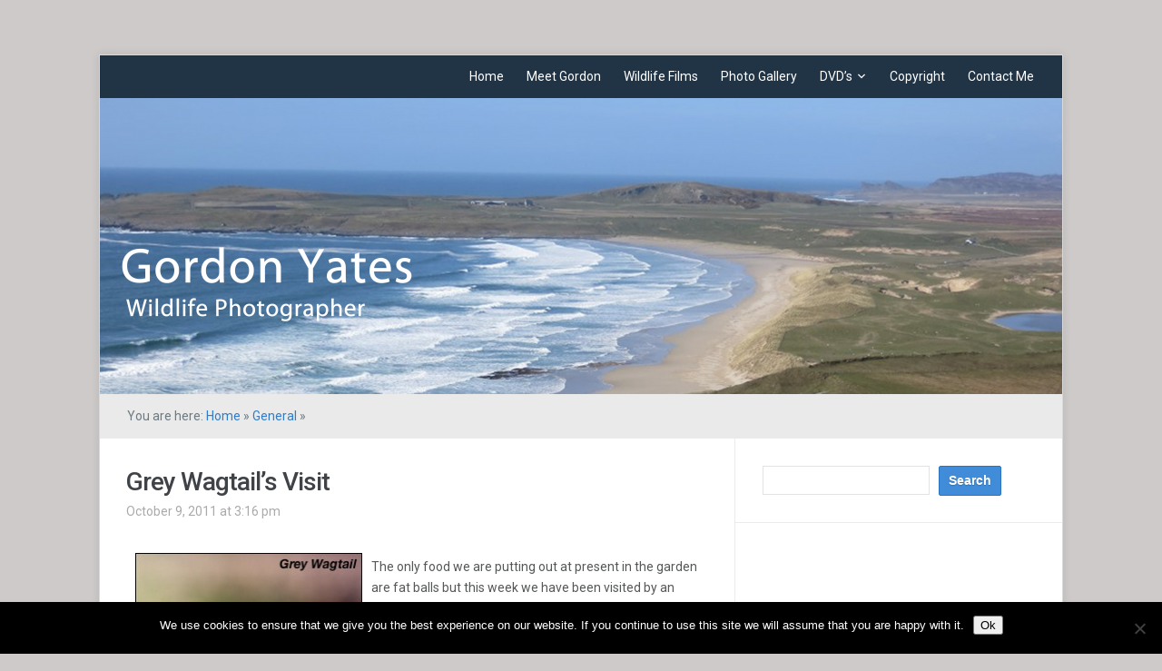

--- FILE ---
content_type: text/html; charset=UTF-8
request_url: https://www.gordon-yates.com/2011/10/09/grey-wagtails-visit-3/
body_size: 9563
content:
<!DOCTYPE html>
<html xmlns="http://www.w3.org/1999/xhtml" lang="en-US">
<head>
    <meta http-equiv="Content-Type" content="text/html; charset=UTF-8" />
    <meta http-equiv="X-UA-Compatible" content="IE=edge,chrome=1">
	<meta name="viewport" content="width=device-width, initial-scale=1.0">

	<link rel="pingback" href="https://www.gordon-yates.com/xmlrpc.php" />

    <title>Grey Wagtail&#8217;s Visit &#8211; Gordon Yates</title>
<meta name='robots' content='max-image-preview:large' />
<link rel='dns-prefetch' href='//fonts.googleapis.com' />
<link rel="alternate" type="application/rss+xml" title="Gordon Yates &raquo; Feed" href="https://www.gordon-yates.com/feed/" />
<link rel="alternate" type="application/rss+xml" title="Gordon Yates &raquo; Comments Feed" href="https://www.gordon-yates.com/comments/feed/" />
<link rel="alternate" title="oEmbed (JSON)" type="application/json+oembed" href="https://www.gordon-yates.com/wp-json/oembed/1.0/embed?url=https%3A%2F%2Fwww.gordon-yates.com%2F2011%2F10%2F09%2Fgrey-wagtails-visit-3%2F" />
<link rel="alternate" title="oEmbed (XML)" type="text/xml+oembed" href="https://www.gordon-yates.com/wp-json/oembed/1.0/embed?url=https%3A%2F%2Fwww.gordon-yates.com%2F2011%2F10%2F09%2Fgrey-wagtails-visit-3%2F&#038;format=xml" />
<style id='wp-img-auto-sizes-contain-inline-css' type='text/css'>
img:is([sizes=auto i],[sizes^="auto," i]){contain-intrinsic-size:3000px 1500px}
/*# sourceURL=wp-img-auto-sizes-contain-inline-css */
</style>

<style id='wp-emoji-styles-inline-css' type='text/css'>

	img.wp-smiley, img.emoji {
		display: inline !important;
		border: none !important;
		box-shadow: none !important;
		height: 1em !important;
		width: 1em !important;
		margin: 0 0.07em !important;
		vertical-align: -0.1em !important;
		background: none !important;
		padding: 0 !important;
	}
/*# sourceURL=wp-emoji-styles-inline-css */
</style>
<link rel='stylesheet' id='wp-block-library-css' href='https://www.gordon-yates.com/wp-includes/css/dist/block-library/style.min.css?ver=6.9' type='text/css' media='all' />
<style id='global-styles-inline-css' type='text/css'>
:root{--wp--preset--aspect-ratio--square: 1;--wp--preset--aspect-ratio--4-3: 4/3;--wp--preset--aspect-ratio--3-4: 3/4;--wp--preset--aspect-ratio--3-2: 3/2;--wp--preset--aspect-ratio--2-3: 2/3;--wp--preset--aspect-ratio--16-9: 16/9;--wp--preset--aspect-ratio--9-16: 9/16;--wp--preset--color--black: #000000;--wp--preset--color--cyan-bluish-gray: #abb8c3;--wp--preset--color--white: #ffffff;--wp--preset--color--pale-pink: #f78da7;--wp--preset--color--vivid-red: #cf2e2e;--wp--preset--color--luminous-vivid-orange: #ff6900;--wp--preset--color--luminous-vivid-amber: #fcb900;--wp--preset--color--light-green-cyan: #7bdcb5;--wp--preset--color--vivid-green-cyan: #00d084;--wp--preset--color--pale-cyan-blue: #8ed1fc;--wp--preset--color--vivid-cyan-blue: #0693e3;--wp--preset--color--vivid-purple: #9b51e0;--wp--preset--gradient--vivid-cyan-blue-to-vivid-purple: linear-gradient(135deg,rgb(6,147,227) 0%,rgb(155,81,224) 100%);--wp--preset--gradient--light-green-cyan-to-vivid-green-cyan: linear-gradient(135deg,rgb(122,220,180) 0%,rgb(0,208,130) 100%);--wp--preset--gradient--luminous-vivid-amber-to-luminous-vivid-orange: linear-gradient(135deg,rgb(252,185,0) 0%,rgb(255,105,0) 100%);--wp--preset--gradient--luminous-vivid-orange-to-vivid-red: linear-gradient(135deg,rgb(255,105,0) 0%,rgb(207,46,46) 100%);--wp--preset--gradient--very-light-gray-to-cyan-bluish-gray: linear-gradient(135deg,rgb(238,238,238) 0%,rgb(169,184,195) 100%);--wp--preset--gradient--cool-to-warm-spectrum: linear-gradient(135deg,rgb(74,234,220) 0%,rgb(151,120,209) 20%,rgb(207,42,186) 40%,rgb(238,44,130) 60%,rgb(251,105,98) 80%,rgb(254,248,76) 100%);--wp--preset--gradient--blush-light-purple: linear-gradient(135deg,rgb(255,206,236) 0%,rgb(152,150,240) 100%);--wp--preset--gradient--blush-bordeaux: linear-gradient(135deg,rgb(254,205,165) 0%,rgb(254,45,45) 50%,rgb(107,0,62) 100%);--wp--preset--gradient--luminous-dusk: linear-gradient(135deg,rgb(255,203,112) 0%,rgb(199,81,192) 50%,rgb(65,88,208) 100%);--wp--preset--gradient--pale-ocean: linear-gradient(135deg,rgb(255,245,203) 0%,rgb(182,227,212) 50%,rgb(51,167,181) 100%);--wp--preset--gradient--electric-grass: linear-gradient(135deg,rgb(202,248,128) 0%,rgb(113,206,126) 100%);--wp--preset--gradient--midnight: linear-gradient(135deg,rgb(2,3,129) 0%,rgb(40,116,252) 100%);--wp--preset--font-size--small: 13px;--wp--preset--font-size--medium: 20px;--wp--preset--font-size--large: 36px;--wp--preset--font-size--x-large: 42px;--wp--preset--spacing--20: 0.44rem;--wp--preset--spacing--30: 0.67rem;--wp--preset--spacing--40: 1rem;--wp--preset--spacing--50: 1.5rem;--wp--preset--spacing--60: 2.25rem;--wp--preset--spacing--70: 3.38rem;--wp--preset--spacing--80: 5.06rem;--wp--preset--shadow--natural: 6px 6px 9px rgba(0, 0, 0, 0.2);--wp--preset--shadow--deep: 12px 12px 50px rgba(0, 0, 0, 0.4);--wp--preset--shadow--sharp: 6px 6px 0px rgba(0, 0, 0, 0.2);--wp--preset--shadow--outlined: 6px 6px 0px -3px rgb(255, 255, 255), 6px 6px rgb(0, 0, 0);--wp--preset--shadow--crisp: 6px 6px 0px rgb(0, 0, 0);}:where(.is-layout-flex){gap: 0.5em;}:where(.is-layout-grid){gap: 0.5em;}body .is-layout-flex{display: flex;}.is-layout-flex{flex-wrap: wrap;align-items: center;}.is-layout-flex > :is(*, div){margin: 0;}body .is-layout-grid{display: grid;}.is-layout-grid > :is(*, div){margin: 0;}:where(.wp-block-columns.is-layout-flex){gap: 2em;}:where(.wp-block-columns.is-layout-grid){gap: 2em;}:where(.wp-block-post-template.is-layout-flex){gap: 1.25em;}:where(.wp-block-post-template.is-layout-grid){gap: 1.25em;}.has-black-color{color: var(--wp--preset--color--black) !important;}.has-cyan-bluish-gray-color{color: var(--wp--preset--color--cyan-bluish-gray) !important;}.has-white-color{color: var(--wp--preset--color--white) !important;}.has-pale-pink-color{color: var(--wp--preset--color--pale-pink) !important;}.has-vivid-red-color{color: var(--wp--preset--color--vivid-red) !important;}.has-luminous-vivid-orange-color{color: var(--wp--preset--color--luminous-vivid-orange) !important;}.has-luminous-vivid-amber-color{color: var(--wp--preset--color--luminous-vivid-amber) !important;}.has-light-green-cyan-color{color: var(--wp--preset--color--light-green-cyan) !important;}.has-vivid-green-cyan-color{color: var(--wp--preset--color--vivid-green-cyan) !important;}.has-pale-cyan-blue-color{color: var(--wp--preset--color--pale-cyan-blue) !important;}.has-vivid-cyan-blue-color{color: var(--wp--preset--color--vivid-cyan-blue) !important;}.has-vivid-purple-color{color: var(--wp--preset--color--vivid-purple) !important;}.has-black-background-color{background-color: var(--wp--preset--color--black) !important;}.has-cyan-bluish-gray-background-color{background-color: var(--wp--preset--color--cyan-bluish-gray) !important;}.has-white-background-color{background-color: var(--wp--preset--color--white) !important;}.has-pale-pink-background-color{background-color: var(--wp--preset--color--pale-pink) !important;}.has-vivid-red-background-color{background-color: var(--wp--preset--color--vivid-red) !important;}.has-luminous-vivid-orange-background-color{background-color: var(--wp--preset--color--luminous-vivid-orange) !important;}.has-luminous-vivid-amber-background-color{background-color: var(--wp--preset--color--luminous-vivid-amber) !important;}.has-light-green-cyan-background-color{background-color: var(--wp--preset--color--light-green-cyan) !important;}.has-vivid-green-cyan-background-color{background-color: var(--wp--preset--color--vivid-green-cyan) !important;}.has-pale-cyan-blue-background-color{background-color: var(--wp--preset--color--pale-cyan-blue) !important;}.has-vivid-cyan-blue-background-color{background-color: var(--wp--preset--color--vivid-cyan-blue) !important;}.has-vivid-purple-background-color{background-color: var(--wp--preset--color--vivid-purple) !important;}.has-black-border-color{border-color: var(--wp--preset--color--black) !important;}.has-cyan-bluish-gray-border-color{border-color: var(--wp--preset--color--cyan-bluish-gray) !important;}.has-white-border-color{border-color: var(--wp--preset--color--white) !important;}.has-pale-pink-border-color{border-color: var(--wp--preset--color--pale-pink) !important;}.has-vivid-red-border-color{border-color: var(--wp--preset--color--vivid-red) !important;}.has-luminous-vivid-orange-border-color{border-color: var(--wp--preset--color--luminous-vivid-orange) !important;}.has-luminous-vivid-amber-border-color{border-color: var(--wp--preset--color--luminous-vivid-amber) !important;}.has-light-green-cyan-border-color{border-color: var(--wp--preset--color--light-green-cyan) !important;}.has-vivid-green-cyan-border-color{border-color: var(--wp--preset--color--vivid-green-cyan) !important;}.has-pale-cyan-blue-border-color{border-color: var(--wp--preset--color--pale-cyan-blue) !important;}.has-vivid-cyan-blue-border-color{border-color: var(--wp--preset--color--vivid-cyan-blue) !important;}.has-vivid-purple-border-color{border-color: var(--wp--preset--color--vivid-purple) !important;}.has-vivid-cyan-blue-to-vivid-purple-gradient-background{background: var(--wp--preset--gradient--vivid-cyan-blue-to-vivid-purple) !important;}.has-light-green-cyan-to-vivid-green-cyan-gradient-background{background: var(--wp--preset--gradient--light-green-cyan-to-vivid-green-cyan) !important;}.has-luminous-vivid-amber-to-luminous-vivid-orange-gradient-background{background: var(--wp--preset--gradient--luminous-vivid-amber-to-luminous-vivid-orange) !important;}.has-luminous-vivid-orange-to-vivid-red-gradient-background{background: var(--wp--preset--gradient--luminous-vivid-orange-to-vivid-red) !important;}.has-very-light-gray-to-cyan-bluish-gray-gradient-background{background: var(--wp--preset--gradient--very-light-gray-to-cyan-bluish-gray) !important;}.has-cool-to-warm-spectrum-gradient-background{background: var(--wp--preset--gradient--cool-to-warm-spectrum) !important;}.has-blush-light-purple-gradient-background{background: var(--wp--preset--gradient--blush-light-purple) !important;}.has-blush-bordeaux-gradient-background{background: var(--wp--preset--gradient--blush-bordeaux) !important;}.has-luminous-dusk-gradient-background{background: var(--wp--preset--gradient--luminous-dusk) !important;}.has-pale-ocean-gradient-background{background: var(--wp--preset--gradient--pale-ocean) !important;}.has-electric-grass-gradient-background{background: var(--wp--preset--gradient--electric-grass) !important;}.has-midnight-gradient-background{background: var(--wp--preset--gradient--midnight) !important;}.has-small-font-size{font-size: var(--wp--preset--font-size--small) !important;}.has-medium-font-size{font-size: var(--wp--preset--font-size--medium) !important;}.has-large-font-size{font-size: var(--wp--preset--font-size--large) !important;}.has-x-large-font-size{font-size: var(--wp--preset--font-size--x-large) !important;}
/*# sourceURL=global-styles-inline-css */
</style>

<style id='classic-theme-styles-inline-css' type='text/css'>
/*! This file is auto-generated */
.wp-block-button__link{color:#fff;background-color:#32373c;border-radius:9999px;box-shadow:none;text-decoration:none;padding:calc(.667em + 2px) calc(1.333em + 2px);font-size:1.125em}.wp-block-file__button{background:#32373c;color:#fff;text-decoration:none}
/*# sourceURL=/wp-includes/css/classic-themes.min.css */
</style>
<link rel='stylesheet' id='contact-form-7-css' href='https://www.gordon-yates.com/wp-content/plugins/contact-form-7/includes/css/styles.css?ver=6.1.4' type='text/css' media='all' />
<link rel='stylesheet' id='cookie-notice-front-css' href='https://www.gordon-yates.com/wp-content/plugins/cookie-notice/css/front.min.css?ver=2.5.11' type='text/css' media='all' />
<link rel='stylesheet' id='zoom-theme-utils-css-css' href='https://www.gordon-yates.com/wp-content/themes/meeta/functions/wpzoom/assets/css/theme-utils.css?ver=6.9' type='text/css' media='all' />
<link rel='stylesheet' id='meeta-style-css' href='https://www.gordon-yates.com/wp-content/themes/meeta/style.css?ver=1.1.5' type='text/css' media='all' />
<link rel='stylesheet' id='meeta-google-font-default-css' href='https://fonts.googleapis.com/css?family=Roboto%3A400%2C400i%2C500%2C500i%2C700%2C700i&#038;subset=cyrillic%2Cgreek%2Clatin-ext&#038;ver=6.9' type='text/css' media='all' />
<link rel='stylesheet' id='dashicons-css' href='https://www.gordon-yates.com/wp-includes/css/dashicons.min.css?ver=6.9' type='text/css' media='all' />
<script type="text/javascript" id="cookie-notice-front-js-before">
/* <![CDATA[ */
var cnArgs = {"ajaxUrl":"https:\/\/www.gordon-yates.com\/wp-admin\/admin-ajax.php","nonce":"22a5ea8b48","hideEffect":"fade","position":"bottom","onScroll":false,"onScrollOffset":100,"onClick":false,"cookieName":"cookie_notice_accepted","cookieTime":2592000,"cookieTimeRejected":2592000,"globalCookie":false,"redirection":false,"cache":true,"revokeCookies":false,"revokeCookiesOpt":"automatic"};

//# sourceURL=cookie-notice-front-js-before
/* ]]> */
</script>
<script type="text/javascript" src="https://www.gordon-yates.com/wp-content/plugins/cookie-notice/js/front.min.js?ver=2.5.11" id="cookie-notice-front-js"></script>
<script type="text/javascript" src="https://www.gordon-yates.com/wp-includes/js/jquery/jquery.min.js?ver=3.7.1" id="jquery-core-js"></script>
<script type="text/javascript" src="https://www.gordon-yates.com/wp-includes/js/jquery/jquery-migrate.min.js?ver=3.4.1" id="jquery-migrate-js"></script>
<script type="text/javascript" src="https://www.gordon-yates.com/wp-content/themes/meeta/js/init.js?ver=6.9" id="wpzoom-init-js"></script>
<link rel="https://api.w.org/" href="https://www.gordon-yates.com/wp-json/" /><link rel="alternate" title="JSON" type="application/json" href="https://www.gordon-yates.com/wp-json/wp/v2/posts/873" /><link rel="EditURI" type="application/rsd+xml" title="RSD" href="https://www.gordon-yates.com/xmlrpc.php?rsd" />
<meta name="generator" content="WordPress 6.9" />
<link rel="canonical" href="https://www.gordon-yates.com/2011/10/09/grey-wagtails-visit-3/" />
<link rel='shortlink' href='https://www.gordon-yates.com/?p=873' />
<script type="text/javascript" src="https://www.gordon-yates.com/wp-content/plugins/quicktime-embed/qtobject.js"></script>
<style type="text/css" id="custom-background-css">
body.custom-background { background-color: #cecaca; }
</style>
	</head>
<body class="wp-singular post-template-default single single-post postid-873 single-format-standard custom-background wp-theme-meeta cookies-not-set">

<div class="wrap wide">
    <header id="header">
        <div id="logo">
			
			<a href="https://www.gordon-yates.com" title="Wildlife Photographer">
									<img src="http://www.gordon-yates.com/wordpress/wp-content/uploads/2012/07/trans.png" alt="Gordon Yates" />
							</a>

					</div><!-- / #logo -->

		<div id="navbar">
            <ul id="mainmenu" class="dropdown"><li id="menu-item-1389" class="menu-item menu-item-type-custom menu-item-object-custom menu-item-home menu-item-1389"><a href="http://www.gordon-yates.com">Home</a></li>
<li id="menu-item-1390" class="menu-item menu-item-type-post_type menu-item-object-page menu-item-1390"><a href="https://www.gordon-yates.com/meet-gordon/">Meet Gordon</a></li>
<li id="menu-item-1411" class="menu-item menu-item-type-post_type menu-item-object-page menu-item-1411"><a href="https://www.gordon-yates.com/meet-gordon/wildlife-films/">Wildlife Films</a></li>
<li id="menu-item-1406" class="menu-item menu-item-type-post_type menu-item-object-page menu-item-1406"><a href="https://www.gordon-yates.com/photo-gallery/">Photo Gallery</a></li>
<li id="menu-item-1578" class="menu-item menu-item-type-custom menu-item-object-custom menu-item-has-children menu-item-1578"><a href="#">DVD&#8217;s</a>
<ul class="sub-menu">
	<li id="menu-item-1393" class="menu-item menu-item-type-post_type menu-item-object-page menu-item-1393"><a href="https://www.gordon-yates.com/islay-dvd/">Islay</a></li>
	<li id="menu-item-1395" class="menu-item menu-item-type-post_type menu-item-object-page menu-item-1395"><a href="https://www.gordon-yates.com/polar-bear-dvd/">Polar Bears</a></li>
	<li id="menu-item-1396" class="menu-item menu-item-type-post_type menu-item-object-page menu-item-1396"><a href="https://www.gordon-yates.com/pennine-birds-dvd/">Pennine Birds</a></li>
	<li id="menu-item-1397" class="menu-item menu-item-type-post_type menu-item-object-page menu-item-1397"><a href="https://www.gordon-yates.com/raptors-dvd/">Raptors</a></li>
	<li id="menu-item-1581" class="menu-item menu-item-type-post_type menu-item-object-page menu-item-1581"><a href="https://www.gordon-yates.com/a-bird-for-all-seasons-dvd/">A Bird for All Seasons</a></li>
</ul>
</li>
<li id="menu-item-1392" class="menu-item menu-item-type-post_type menu-item-object-page menu-item-1392"><a href="https://www.gordon-yates.com/copyright/">Copyright</a></li>
<li id="menu-item-1391" class="menu-item menu-item-type-post_type menu-item-object-page menu-item-1391"><a href="https://www.gordon-yates.com/contact-me/">Contact Me</a></li>
</ul>		</div><!-- /#navbar -->

        <div class="clear"></div>

        		<a href="https://www.gordon-yates.com/">
			<img src="https://www.gordon-yates.com/wordpress/wp-content/uploads/2014/07/cropped-cropped-web-banner-dm.png" width="1060" height="326" alt="" />
 		</a>
		
     </header>
	<div id="secondnav" class="clearfix">
		<div class="breadcrumbs">You are here: <a href="https://www.gordon-yates.com">Home</a> &raquo; <a href="https://www.gordon-yates.com/category/general/">General</a> &raquo; <span class="current"></span></div>
 	</div>

	<div id="content">

		<div id="main">

			
				<div id="post-873" class="post clearfix">

					<div class="post-content">

						<h1 class="title"><a href="https://www.gordon-yates.com/2011/10/09/grey-wagtails-visit-3/" title="Permalink to Grey Wagtail&#8217;s Visit" rel="bookmark">Grey Wagtail&#8217;s Visit</a></h1>

						<div class="top-meta clearfix">
							<span>October 9, 2011 at 3:16 pm</span> 													</div>

						<div class="entry">
							<p><img decoding="async" src="https://www.gordon-yates.com/wordpress/wp-content/uploads/2011/10/Grey_Wagtail16.jpg" alt="Pied Billed Grebe" align="left" height="190" hspace="10" vspace="10" width="250" /></p>
<p>The only food we are putting out at present in the garden are fat balls but this week we have been visited by an amazing number of birds. Two Grey Wagtails were the big surprise and as there is no flowing water in the garden I can only presume that these two were on passage from the hills of the Pennines. Three Song Thrushes together was a garden record and ten Long Tailed Tits was not far short of the record either. In addition  we have had both Great Spotted Woodpecker and Wren on regular visits. The biggest surprise was a Red Legged Partridge in a  neighbouring garden where there are poultry. This was a free flying bird and where it has come from is a mystery.</p>
<p>On Hopwood I have encountered a party of seven Redpolls and a party of six Bullfinches. Kestrel and Sparrowhawk were seen plus a very young Short Tailed Field Vole so it looks like they are breeding well. No migrant thrushes have arrived yet until the wind swings around to the East.</p>
							<div class="clear"></div>
														<div class="clear"></div>
						</div><!-- / .entry -->
						<div class="clear"></div>

						

					</div><!-- / .post-content -->
					<div class="clear"></div>



											<div class="post_author">
							<img alt='' src='https://secure.gravatar.com/avatar/49cf98e9706fd90826b8c0747d68da653159f0339c355735a1351add7e5c69fe?s=70&#038;d=mm&#038;r=g' srcset='https://secure.gravatar.com/avatar/49cf98e9706fd90826b8c0747d68da653159f0339c355735a1351add7e5c69fe?s=140&#038;d=mm&#038;r=g 2x' class='avatar avatar-70 photo' height='70' width='70' decoding='async'/>							<div class="post_author_wrap">
                                <span>Author: <a href="https://www.gordon-yates.com/author/admin/" title="Posts by Gordon Yates" rel="author">Gordon Yates</a></span>
    							<div class="clear"></div>
                            </div>
						</div>
					
 				</div><!-- / #post-873 -->

				<div class="clear"></div>

				<div id="comments">


		<p class="nocomments">Comments are closed.</p>
	


</div><!-- #comments -->
			
 		</div><!-- /#main -->

		<section id="sidebar">
	
		
 	<div id="search-3" class="widget widget_search"><form role="search" method="get" id="searchform" action="https://www.gordon-yates.com/" >
    <input type="text" value="" name="s" id="s" />
    <input type="submit" id="searchsubmit" value="Search" />
	</form><div class="clear"></div></div><div id="text-3" class="widget widget_text">			<div class="textwidget"><iframe src="//www.facebook.com/plugins/likebox.php?href=http%3A%2F%2Fwww.facebook.com%2Fgordonyateswildlife&amp;width=292&amp;height=427&amp;colorscheme=light&amp;show_faces=false&amp;border_color&amp;stream=true&amp;header=true" scrolling="no" frameborder="0" style="border:none; overflow:hidden; width:100%; height:427px;" allowTransparency="true"></iframe></div>
		<div class="clear"></div></div><div id="archives-3" class="widget widget_archive"><h3 class="title">Archives</h3>
			<ul>
					<li><a href='https://www.gordon-yates.com/2026/01/'>January 2026</a></li>
	<li><a href='https://www.gordon-yates.com/2025/12/'>December 2025</a></li>
	<li><a href='https://www.gordon-yates.com/2025/10/'>October 2025</a></li>
	<li><a href='https://www.gordon-yates.com/2025/09/'>September 2025</a></li>
	<li><a href='https://www.gordon-yates.com/2025/08/'>August 2025</a></li>
	<li><a href='https://www.gordon-yates.com/2025/07/'>July 2025</a></li>
	<li><a href='https://www.gordon-yates.com/2025/06/'>June 2025</a></li>
	<li><a href='https://www.gordon-yates.com/2025/05/'>May 2025</a></li>
	<li><a href='https://www.gordon-yates.com/2025/04/'>April 2025</a></li>
	<li><a href='https://www.gordon-yates.com/2025/03/'>March 2025</a></li>
	<li><a href='https://www.gordon-yates.com/2025/02/'>February 2025</a></li>
	<li><a href='https://www.gordon-yates.com/2025/01/'>January 2025</a></li>
	<li><a href='https://www.gordon-yates.com/2024/12/'>December 2024</a></li>
	<li><a href='https://www.gordon-yates.com/2024/11/'>November 2024</a></li>
	<li><a href='https://www.gordon-yates.com/2024/10/'>October 2024</a></li>
	<li><a href='https://www.gordon-yates.com/2024/09/'>September 2024</a></li>
	<li><a href='https://www.gordon-yates.com/2024/08/'>August 2024</a></li>
	<li><a href='https://www.gordon-yates.com/2024/07/'>July 2024</a></li>
	<li><a href='https://www.gordon-yates.com/2024/06/'>June 2024</a></li>
	<li><a href='https://www.gordon-yates.com/2024/05/'>May 2024</a></li>
	<li><a href='https://www.gordon-yates.com/2024/04/'>April 2024</a></li>
	<li><a href='https://www.gordon-yates.com/2024/03/'>March 2024</a></li>
	<li><a href='https://www.gordon-yates.com/2024/02/'>February 2024</a></li>
	<li><a href='https://www.gordon-yates.com/2024/01/'>January 2024</a></li>
	<li><a href='https://www.gordon-yates.com/2023/12/'>December 2023</a></li>
	<li><a href='https://www.gordon-yates.com/2023/11/'>November 2023</a></li>
	<li><a href='https://www.gordon-yates.com/2023/10/'>October 2023</a></li>
	<li><a href='https://www.gordon-yates.com/2023/08/'>August 2023</a></li>
	<li><a href='https://www.gordon-yates.com/2023/07/'>July 2023</a></li>
	<li><a href='https://www.gordon-yates.com/2023/06/'>June 2023</a></li>
	<li><a href='https://www.gordon-yates.com/2023/05/'>May 2023</a></li>
	<li><a href='https://www.gordon-yates.com/2023/04/'>April 2023</a></li>
	<li><a href='https://www.gordon-yates.com/2023/03/'>March 2023</a></li>
	<li><a href='https://www.gordon-yates.com/2023/02/'>February 2023</a></li>
	<li><a href='https://www.gordon-yates.com/2023/01/'>January 2023</a></li>
	<li><a href='https://www.gordon-yates.com/2022/12/'>December 2022</a></li>
	<li><a href='https://www.gordon-yates.com/2022/11/'>November 2022</a></li>
	<li><a href='https://www.gordon-yates.com/2022/10/'>October 2022</a></li>
	<li><a href='https://www.gordon-yates.com/2022/09/'>September 2022</a></li>
	<li><a href='https://www.gordon-yates.com/2022/08/'>August 2022</a></li>
	<li><a href='https://www.gordon-yates.com/2022/07/'>July 2022</a></li>
	<li><a href='https://www.gordon-yates.com/2022/06/'>June 2022</a></li>
	<li><a href='https://www.gordon-yates.com/2022/05/'>May 2022</a></li>
	<li><a href='https://www.gordon-yates.com/2022/04/'>April 2022</a></li>
	<li><a href='https://www.gordon-yates.com/2022/03/'>March 2022</a></li>
	<li><a href='https://www.gordon-yates.com/2022/02/'>February 2022</a></li>
	<li><a href='https://www.gordon-yates.com/2022/01/'>January 2022</a></li>
	<li><a href='https://www.gordon-yates.com/2021/12/'>December 2021</a></li>
	<li><a href='https://www.gordon-yates.com/2021/11/'>November 2021</a></li>
	<li><a href='https://www.gordon-yates.com/2021/10/'>October 2021</a></li>
	<li><a href='https://www.gordon-yates.com/2021/09/'>September 2021</a></li>
	<li><a href='https://www.gordon-yates.com/2021/08/'>August 2021</a></li>
	<li><a href='https://www.gordon-yates.com/2021/07/'>July 2021</a></li>
	<li><a href='https://www.gordon-yates.com/2021/06/'>June 2021</a></li>
	<li><a href='https://www.gordon-yates.com/2021/05/'>May 2021</a></li>
	<li><a href='https://www.gordon-yates.com/2021/04/'>April 2021</a></li>
	<li><a href='https://www.gordon-yates.com/2021/03/'>March 2021</a></li>
	<li><a href='https://www.gordon-yates.com/2021/02/'>February 2021</a></li>
	<li><a href='https://www.gordon-yates.com/2021/01/'>January 2021</a></li>
	<li><a href='https://www.gordon-yates.com/2020/12/'>December 2020</a></li>
	<li><a href='https://www.gordon-yates.com/2020/11/'>November 2020</a></li>
	<li><a href='https://www.gordon-yates.com/2020/10/'>October 2020</a></li>
	<li><a href='https://www.gordon-yates.com/2020/09/'>September 2020</a></li>
	<li><a href='https://www.gordon-yates.com/2020/08/'>August 2020</a></li>
	<li><a href='https://www.gordon-yates.com/2020/07/'>July 2020</a></li>
	<li><a href='https://www.gordon-yates.com/2020/06/'>June 2020</a></li>
	<li><a href='https://www.gordon-yates.com/2020/05/'>May 2020</a></li>
	<li><a href='https://www.gordon-yates.com/2020/04/'>April 2020</a></li>
	<li><a href='https://www.gordon-yates.com/2020/03/'>March 2020</a></li>
	<li><a href='https://www.gordon-yates.com/2020/02/'>February 2020</a></li>
	<li><a href='https://www.gordon-yates.com/2020/01/'>January 2020</a></li>
	<li><a href='https://www.gordon-yates.com/2019/12/'>December 2019</a></li>
	<li><a href='https://www.gordon-yates.com/2019/11/'>November 2019</a></li>
	<li><a href='https://www.gordon-yates.com/2019/10/'>October 2019</a></li>
	<li><a href='https://www.gordon-yates.com/2019/09/'>September 2019</a></li>
	<li><a href='https://www.gordon-yates.com/2019/08/'>August 2019</a></li>
	<li><a href='https://www.gordon-yates.com/2019/07/'>July 2019</a></li>
	<li><a href='https://www.gordon-yates.com/2019/06/'>June 2019</a></li>
	<li><a href='https://www.gordon-yates.com/2019/05/'>May 2019</a></li>
	<li><a href='https://www.gordon-yates.com/2019/04/'>April 2019</a></li>
	<li><a href='https://www.gordon-yates.com/2019/03/'>March 2019</a></li>
	<li><a href='https://www.gordon-yates.com/2019/02/'>February 2019</a></li>
	<li><a href='https://www.gordon-yates.com/2019/01/'>January 2019</a></li>
	<li><a href='https://www.gordon-yates.com/2018/12/'>December 2018</a></li>
	<li><a href='https://www.gordon-yates.com/2018/11/'>November 2018</a></li>
	<li><a href='https://www.gordon-yates.com/2018/10/'>October 2018</a></li>
	<li><a href='https://www.gordon-yates.com/2018/09/'>September 2018</a></li>
	<li><a href='https://www.gordon-yates.com/2018/08/'>August 2018</a></li>
	<li><a href='https://www.gordon-yates.com/2018/07/'>July 2018</a></li>
	<li><a href='https://www.gordon-yates.com/2018/06/'>June 2018</a></li>
	<li><a href='https://www.gordon-yates.com/2018/05/'>May 2018</a></li>
	<li><a href='https://www.gordon-yates.com/2018/04/'>April 2018</a></li>
	<li><a href='https://www.gordon-yates.com/2018/03/'>March 2018</a></li>
	<li><a href='https://www.gordon-yates.com/2018/02/'>February 2018</a></li>
	<li><a href='https://www.gordon-yates.com/2018/01/'>January 2018</a></li>
	<li><a href='https://www.gordon-yates.com/2017/12/'>December 2017</a></li>
	<li><a href='https://www.gordon-yates.com/2017/11/'>November 2017</a></li>
	<li><a href='https://www.gordon-yates.com/2017/10/'>October 2017</a></li>
	<li><a href='https://www.gordon-yates.com/2017/09/'>September 2017</a></li>
	<li><a href='https://www.gordon-yates.com/2017/08/'>August 2017</a></li>
	<li><a href='https://www.gordon-yates.com/2017/07/'>July 2017</a></li>
	<li><a href='https://www.gordon-yates.com/2017/06/'>June 2017</a></li>
	<li><a href='https://www.gordon-yates.com/2017/05/'>May 2017</a></li>
	<li><a href='https://www.gordon-yates.com/2017/04/'>April 2017</a></li>
	<li><a href='https://www.gordon-yates.com/2017/03/'>March 2017</a></li>
	<li><a href='https://www.gordon-yates.com/2017/02/'>February 2017</a></li>
	<li><a href='https://www.gordon-yates.com/2017/01/'>January 2017</a></li>
	<li><a href='https://www.gordon-yates.com/2016/12/'>December 2016</a></li>
	<li><a href='https://www.gordon-yates.com/2016/11/'>November 2016</a></li>
	<li><a href='https://www.gordon-yates.com/2016/10/'>October 2016</a></li>
	<li><a href='https://www.gordon-yates.com/2016/09/'>September 2016</a></li>
	<li><a href='https://www.gordon-yates.com/2016/08/'>August 2016</a></li>
	<li><a href='https://www.gordon-yates.com/2016/07/'>July 2016</a></li>
	<li><a href='https://www.gordon-yates.com/2016/06/'>June 2016</a></li>
	<li><a href='https://www.gordon-yates.com/2016/05/'>May 2016</a></li>
	<li><a href='https://www.gordon-yates.com/2016/04/'>April 2016</a></li>
	<li><a href='https://www.gordon-yates.com/2016/03/'>March 2016</a></li>
	<li><a href='https://www.gordon-yates.com/2016/02/'>February 2016</a></li>
	<li><a href='https://www.gordon-yates.com/2016/01/'>January 2016</a></li>
	<li><a href='https://www.gordon-yates.com/2015/12/'>December 2015</a></li>
	<li><a href='https://www.gordon-yates.com/2015/11/'>November 2015</a></li>
	<li><a href='https://www.gordon-yates.com/2015/10/'>October 2015</a></li>
	<li><a href='https://www.gordon-yates.com/2015/09/'>September 2015</a></li>
	<li><a href='https://www.gordon-yates.com/2015/08/'>August 2015</a></li>
	<li><a href='https://www.gordon-yates.com/2015/07/'>July 2015</a></li>
	<li><a href='https://www.gordon-yates.com/2015/06/'>June 2015</a></li>
	<li><a href='https://www.gordon-yates.com/2015/05/'>May 2015</a></li>
	<li><a href='https://www.gordon-yates.com/2015/04/'>April 2015</a></li>
	<li><a href='https://www.gordon-yates.com/2015/03/'>March 2015</a></li>
	<li><a href='https://www.gordon-yates.com/2015/02/'>February 2015</a></li>
	<li><a href='https://www.gordon-yates.com/2015/01/'>January 2015</a></li>
	<li><a href='https://www.gordon-yates.com/2014/12/'>December 2014</a></li>
	<li><a href='https://www.gordon-yates.com/2014/11/'>November 2014</a></li>
	<li><a href='https://www.gordon-yates.com/2014/10/'>October 2014</a></li>
	<li><a href='https://www.gordon-yates.com/2014/09/'>September 2014</a></li>
	<li><a href='https://www.gordon-yates.com/2014/08/'>August 2014</a></li>
	<li><a href='https://www.gordon-yates.com/2014/07/'>July 2014</a></li>
	<li><a href='https://www.gordon-yates.com/2014/06/'>June 2014</a></li>
	<li><a href='https://www.gordon-yates.com/2014/05/'>May 2014</a></li>
	<li><a href='https://www.gordon-yates.com/2014/04/'>April 2014</a></li>
	<li><a href='https://www.gordon-yates.com/2014/03/'>March 2014</a></li>
	<li><a href='https://www.gordon-yates.com/2014/02/'>February 2014</a></li>
	<li><a href='https://www.gordon-yates.com/2014/01/'>January 2014</a></li>
	<li><a href='https://www.gordon-yates.com/2013/12/'>December 2013</a></li>
	<li><a href='https://www.gordon-yates.com/2013/11/'>November 2013</a></li>
	<li><a href='https://www.gordon-yates.com/2013/10/'>October 2013</a></li>
	<li><a href='https://www.gordon-yates.com/2013/09/'>September 2013</a></li>
	<li><a href='https://www.gordon-yates.com/2013/08/'>August 2013</a></li>
	<li><a href='https://www.gordon-yates.com/2013/07/'>July 2013</a></li>
	<li><a href='https://www.gordon-yates.com/2013/06/'>June 2013</a></li>
	<li><a href='https://www.gordon-yates.com/2013/05/'>May 2013</a></li>
	<li><a href='https://www.gordon-yates.com/2013/04/'>April 2013</a></li>
	<li><a href='https://www.gordon-yates.com/2013/03/'>March 2013</a></li>
	<li><a href='https://www.gordon-yates.com/2013/02/'>February 2013</a></li>
	<li><a href='https://www.gordon-yates.com/2013/01/'>January 2013</a></li>
	<li><a href='https://www.gordon-yates.com/2012/12/'>December 2012</a></li>
	<li><a href='https://www.gordon-yates.com/2012/11/'>November 2012</a></li>
	<li><a href='https://www.gordon-yates.com/2012/10/'>October 2012</a></li>
	<li><a href='https://www.gordon-yates.com/2012/09/'>September 2012</a></li>
	<li><a href='https://www.gordon-yates.com/2012/08/'>August 2012</a></li>
	<li><a href='https://www.gordon-yates.com/2012/07/'>July 2012</a></li>
	<li><a href='https://www.gordon-yates.com/2012/06/'>June 2012</a></li>
	<li><a href='https://www.gordon-yates.com/2012/05/'>May 2012</a></li>
	<li><a href='https://www.gordon-yates.com/2012/04/'>April 2012</a></li>
	<li><a href='https://www.gordon-yates.com/2012/03/'>March 2012</a></li>
	<li><a href='https://www.gordon-yates.com/2012/02/'>February 2012</a></li>
	<li><a href='https://www.gordon-yates.com/2012/01/'>January 2012</a></li>
	<li><a href='https://www.gordon-yates.com/2011/12/'>December 2011</a></li>
	<li><a href='https://www.gordon-yates.com/2011/11/'>November 2011</a></li>
	<li><a href='https://www.gordon-yates.com/2011/10/'>October 2011</a></li>
	<li><a href='https://www.gordon-yates.com/2011/09/'>September 2011</a></li>
	<li><a href='https://www.gordon-yates.com/2011/08/'>August 2011</a></li>
	<li><a href='https://www.gordon-yates.com/2011/07/'>July 2011</a></li>
	<li><a href='https://www.gordon-yates.com/2011/06/'>June 2011</a></li>
	<li><a href='https://www.gordon-yates.com/2011/05/'>May 2011</a></li>
	<li><a href='https://www.gordon-yates.com/2011/04/'>April 2011</a></li>
	<li><a href='https://www.gordon-yates.com/2011/03/'>March 2011</a></li>
	<li><a href='https://www.gordon-yates.com/2011/02/'>February 2011</a></li>
	<li><a href='https://www.gordon-yates.com/2011/01/'>January 2011</a></li>
	<li><a href='https://www.gordon-yates.com/2010/12/'>December 2010</a></li>
	<li><a href='https://www.gordon-yates.com/2010/11/'>November 2010</a></li>
	<li><a href='https://www.gordon-yates.com/2010/10/'>October 2010</a></li>
	<li><a href='https://www.gordon-yates.com/2010/09/'>September 2010</a></li>
	<li><a href='https://www.gordon-yates.com/2010/08/'>August 2010</a></li>
	<li><a href='https://www.gordon-yates.com/2010/07/'>July 2010</a></li>
	<li><a href='https://www.gordon-yates.com/2010/06/'>June 2010</a></li>
	<li><a href='https://www.gordon-yates.com/2010/05/'>May 2010</a></li>
	<li><a href='https://www.gordon-yates.com/2010/04/'>April 2010</a></li>
	<li><a href='https://www.gordon-yates.com/2010/03/'>March 2010</a></li>
	<li><a href='https://www.gordon-yates.com/2010/02/'>February 2010</a></li>
	<li><a href='https://www.gordon-yates.com/2010/01/'>January 2010</a></li>
	<li><a href='https://www.gordon-yates.com/2009/12/'>December 2009</a></li>
	<li><a href='https://www.gordon-yates.com/2009/11/'>November 2009</a></li>
	<li><a href='https://www.gordon-yates.com/2009/10/'>October 2009</a></li>
	<li><a href='https://www.gordon-yates.com/2009/09/'>September 2009</a></li>
	<li><a href='https://www.gordon-yates.com/2009/08/'>August 2009</a></li>
	<li><a href='https://www.gordon-yates.com/2009/07/'>July 2009</a></li>
	<li><a href='https://www.gordon-yates.com/2009/06/'>June 2009</a></li>
	<li><a href='https://www.gordon-yates.com/2009/05/'>May 2009</a></li>
	<li><a href='https://www.gordon-yates.com/2009/04/'>April 2009</a></li>
	<li><a href='https://www.gordon-yates.com/2009/03/'>March 2009</a></li>
	<li><a href='https://www.gordon-yates.com/2009/02/'>February 2009</a></li>
	<li><a href='https://www.gordon-yates.com/2009/01/'>January 2009</a></li>
	<li><a href='https://www.gordon-yates.com/2008/12/'>December 2008</a></li>
	<li><a href='https://www.gordon-yates.com/2008/11/'>November 2008</a></li>
	<li><a href='https://www.gordon-yates.com/2008/10/'>October 2008</a></li>
	<li><a href='https://www.gordon-yates.com/2008/09/'>September 2008</a></li>
	<li><a href='https://www.gordon-yates.com/2008/08/'>August 2008</a></li>
	<li><a href='https://www.gordon-yates.com/2008/07/'>July 2008</a></li>
	<li><a href='https://www.gordon-yates.com/2008/06/'>June 2008</a></li>
	<li><a href='https://www.gordon-yates.com/2008/05/'>May 2008</a></li>
	<li><a href='https://www.gordon-yates.com/2008/04/'>April 2008</a></li>
	<li><a href='https://www.gordon-yates.com/2008/03/'>March 2008</a></li>
	<li><a href='https://www.gordon-yates.com/2008/02/'>February 2008</a></li>
	<li><a href='https://www.gordon-yates.com/2008/01/'>January 2008</a></li>
	<li><a href='https://www.gordon-yates.com/2007/12/'>December 2007</a></li>
	<li><a href='https://www.gordon-yates.com/2007/11/'>November 2007</a></li>
	<li><a href='https://www.gordon-yates.com/2007/10/'>October 2007</a></li>
	<li><a href='https://www.gordon-yates.com/2007/09/'>September 2007</a></li>
			</ul>

			<div class="clear"></div></div><div id="linkcat-4" class="widget widget_links"><h3 class="title">Site Links</h3>
	<ul class='xoxo blogroll'>
<li><a href="http://www.adventuresworldwide.com/" title="We customize, safe, eco-friendly treks, safaris, expeditions, and wildlife observations to South America, Costa Rica, Africa, Nepal, Tibet, India, Bhutan, Australia, New Zealand, Iceland, Arctic and Antarctic!">Around the World Adventures</a></li>
<li><a href="http://www.datarift.co.uk" title="Powerful Website Hosting">DATARIFT Website Hosting</a></li>
<li><a href="http://www.facebook.com/gordonyateswildlife">Gordon&#039;s Facebook Page</a></li>
<li><a href="http://www.twitter.com/gordonswildlife">Gordon&#039;s Twitter Feed</a></li>
<li><a href="http://www.vimeo.com/gordonyateswildlife">Gordon&#039;s Vimeo Videos</a></li>
<li><a href="http://www.islaybirds.blogspot.com/" title="THIS BLOG AIMS TO PROVIDE INFORMATION ABOUT THE BIRDS OF ISLAY">Islay Bird Blog</a></li>
<li><a href="http://www.islayblog.com/" title="This is a blog about the Isle of Islay, an island in the Inner Hebrides off the west coast of Scotland.">Islay Blog</a></li>
<li><a href="http://www.islaycottages.com/" title="Self catering holiday accommodation">Islay Cottages</a></li>
<li><a href="http://blog.islayinfo.com/" title="Isle of Islay&#8217;s Ultimate Online Guide">Islay Weblog</a></li>
<li><a href="http://www.lorgba.com/" title="Discover the Hebridean magic of the Island of Islay in the freedom of your own holiday cottage near the charming 19th century village of Port Charlotte. From the cottage windows, there are panoramic views across the loch to the hills on the Mull of Oa, th">Lorgba Holiday Cottages</a></li>
<li><a href="http://www.rivercatcher.co.uk" title="Luxury Holiday Cottages on the River Dee in the heart of Wales">Rivercatcher Luxury Holiday Cottages</a></li>

	</ul>
<div class="clear"></div></div>
<div id="meta-3" class="widget widget_meta"><h3 class="title">Meta</h3>
		<ul>
						<li><a href="https://www.gordon-yates.com/wp-login.php">Log in</a></li>
			<li><a href="https://www.gordon-yates.com/feed/">Entries feed</a></li>
			<li><a href="https://www.gordon-yates.com/comments/feed/">Comments feed</a></li>

			<li><a href="https://wordpress.org/">WordPress.org</a></li>
		</ul>

		<div class="clear"></div></div> 	
 		
</section> 
	</div><!-- /#content -->

	<div class="clear"></div>


	<div id="footer">
		
			<div class="column">
							</div><!-- / .column -->

			<div class="column">
							</div><!-- / .column -->

			<div class="column">
							</div><!-- / .column -->

			<div class="column last">
							</div><!-- / .column -->

		
        <div class="copyright">
			<div class="left">
				Copyright &copy; 2026 Gordon Yates. All Rights Reserved.
			</div>

			<div class="right">
				<p class="wpzoom">Designed by <a href="https://www.wpzoom.com/" target="_blank" title="Premium WordPress Themes">WPZOOM</a></p>
			</div>

		</div><!-- /.copyright -->

    </div>

</div><!-- /.wrap /.wide -->

<script type="speculationrules">
{"prefetch":[{"source":"document","where":{"and":[{"href_matches":"/*"},{"not":{"href_matches":["/wp-*.php","/wp-admin/*","/wordpress/wp-content/uploads/*","/wp-content/*","/wp-content/plugins/*","/wp-content/themes/meeta/*","/*\\?(.+)"]}},{"not":{"selector_matches":"a[rel~=\"nofollow\"]"}},{"not":{"selector_matches":".no-prefetch, .no-prefetch a"}}]},"eagerness":"conservative"}]}
</script>
<script type="text/javascript" src="https://www.gordon-yates.com/wp-includes/js/dist/hooks.min.js?ver=dd5603f07f9220ed27f1" id="wp-hooks-js"></script>
<script type="text/javascript" src="https://www.gordon-yates.com/wp-includes/js/dist/i18n.min.js?ver=c26c3dc7bed366793375" id="wp-i18n-js"></script>
<script type="text/javascript" id="wp-i18n-js-after">
/* <![CDATA[ */
wp.i18n.setLocaleData( { 'text direction\u0004ltr': [ 'ltr' ] } );
//# sourceURL=wp-i18n-js-after
/* ]]> */
</script>
<script type="text/javascript" src="https://www.gordon-yates.com/wp-content/plugins/contact-form-7/includes/swv/js/index.js?ver=6.1.4" id="swv-js"></script>
<script type="text/javascript" id="contact-form-7-js-before">
/* <![CDATA[ */
var wpcf7 = {
    "api": {
        "root": "https:\/\/www.gordon-yates.com\/wp-json\/",
        "namespace": "contact-form-7\/v1"
    },
    "cached": 1
};
//# sourceURL=contact-form-7-js-before
/* ]]> */
</script>
<script type="text/javascript" src="https://www.gordon-yates.com/wp-content/plugins/contact-form-7/includes/js/index.js?ver=6.1.4" id="contact-form-7-js"></script>
<script type="text/javascript" src="https://www.gordon-yates.com/wp-includes/js/comment-reply.min.js?ver=6.9" id="comment-reply-js" async="async" data-wp-strategy="async" fetchpriority="low"></script>
<script type="text/javascript" src="https://www.gordon-yates.com/wp-content/themes/meeta/js/dropdown.js?ver=1.1.5" id="dropdown-js"></script>
<script id="wp-emoji-settings" type="application/json">
{"baseUrl":"https://s.w.org/images/core/emoji/17.0.2/72x72/","ext":".png","svgUrl":"https://s.w.org/images/core/emoji/17.0.2/svg/","svgExt":".svg","source":{"concatemoji":"https://www.gordon-yates.com/wp-includes/js/wp-emoji-release.min.js?ver=6.9"}}
</script>
<script type="module">
/* <![CDATA[ */
/*! This file is auto-generated */
const a=JSON.parse(document.getElementById("wp-emoji-settings").textContent),o=(window._wpemojiSettings=a,"wpEmojiSettingsSupports"),s=["flag","emoji"];function i(e){try{var t={supportTests:e,timestamp:(new Date).valueOf()};sessionStorage.setItem(o,JSON.stringify(t))}catch(e){}}function c(e,t,n){e.clearRect(0,0,e.canvas.width,e.canvas.height),e.fillText(t,0,0);t=new Uint32Array(e.getImageData(0,0,e.canvas.width,e.canvas.height).data);e.clearRect(0,0,e.canvas.width,e.canvas.height),e.fillText(n,0,0);const a=new Uint32Array(e.getImageData(0,0,e.canvas.width,e.canvas.height).data);return t.every((e,t)=>e===a[t])}function p(e,t){e.clearRect(0,0,e.canvas.width,e.canvas.height),e.fillText(t,0,0);var n=e.getImageData(16,16,1,1);for(let e=0;e<n.data.length;e++)if(0!==n.data[e])return!1;return!0}function u(e,t,n,a){switch(t){case"flag":return n(e,"\ud83c\udff3\ufe0f\u200d\u26a7\ufe0f","\ud83c\udff3\ufe0f\u200b\u26a7\ufe0f")?!1:!n(e,"\ud83c\udde8\ud83c\uddf6","\ud83c\udde8\u200b\ud83c\uddf6")&&!n(e,"\ud83c\udff4\udb40\udc67\udb40\udc62\udb40\udc65\udb40\udc6e\udb40\udc67\udb40\udc7f","\ud83c\udff4\u200b\udb40\udc67\u200b\udb40\udc62\u200b\udb40\udc65\u200b\udb40\udc6e\u200b\udb40\udc67\u200b\udb40\udc7f");case"emoji":return!a(e,"\ud83e\u1fac8")}return!1}function f(e,t,n,a){let r;const o=(r="undefined"!=typeof WorkerGlobalScope&&self instanceof WorkerGlobalScope?new OffscreenCanvas(300,150):document.createElement("canvas")).getContext("2d",{willReadFrequently:!0}),s=(o.textBaseline="top",o.font="600 32px Arial",{});return e.forEach(e=>{s[e]=t(o,e,n,a)}),s}function r(e){var t=document.createElement("script");t.src=e,t.defer=!0,document.head.appendChild(t)}a.supports={everything:!0,everythingExceptFlag:!0},new Promise(t=>{let n=function(){try{var e=JSON.parse(sessionStorage.getItem(o));if("object"==typeof e&&"number"==typeof e.timestamp&&(new Date).valueOf()<e.timestamp+604800&&"object"==typeof e.supportTests)return e.supportTests}catch(e){}return null}();if(!n){if("undefined"!=typeof Worker&&"undefined"!=typeof OffscreenCanvas&&"undefined"!=typeof URL&&URL.createObjectURL&&"undefined"!=typeof Blob)try{var e="postMessage("+f.toString()+"("+[JSON.stringify(s),u.toString(),c.toString(),p.toString()].join(",")+"));",a=new Blob([e],{type:"text/javascript"});const r=new Worker(URL.createObjectURL(a),{name:"wpTestEmojiSupports"});return void(r.onmessage=e=>{i(n=e.data),r.terminate(),t(n)})}catch(e){}i(n=f(s,u,c,p))}t(n)}).then(e=>{for(const n in e)a.supports[n]=e[n],a.supports.everything=a.supports.everything&&a.supports[n],"flag"!==n&&(a.supports.everythingExceptFlag=a.supports.everythingExceptFlag&&a.supports[n]);var t;a.supports.everythingExceptFlag=a.supports.everythingExceptFlag&&!a.supports.flag,a.supports.everything||((t=a.source||{}).concatemoji?r(t.concatemoji):t.wpemoji&&t.twemoji&&(r(t.twemoji),r(t.wpemoji)))});
//# sourceURL=https://www.gordon-yates.com/wp-includes/js/wp-emoji-loader.min.js
/* ]]> */
</script>

		<!-- Cookie Notice plugin v2.5.11 by Hu-manity.co https://hu-manity.co/ -->
		<div id="cookie-notice" role="dialog" class="cookie-notice-hidden cookie-revoke-hidden cn-position-bottom" aria-label="Cookie Notice" style="background-color: rgba(0,0,0,1);"><div class="cookie-notice-container" style="color: #fff"><span id="cn-notice-text" class="cn-text-container">We use cookies to ensure that we give you the best experience on our website. If you continue to use this site we will assume that you are happy with it.</span><span id="cn-notice-buttons" class="cn-buttons-container"><button id="cn-accept-cookie" data-cookie-set="accept" class="cn-set-cookie cn-button cn-button-custom button" aria-label="Ok">Ok</button></span><button type="button" id="cn-close-notice" data-cookie-set="accept" class="cn-close-icon" aria-label="No"></button></div>
			
		</div>
		<!-- / Cookie Notice plugin --></body>
</html>

<!-- Page cached by LiteSpeed Cache 7.7 on 2026-01-21 21:15:59 -->